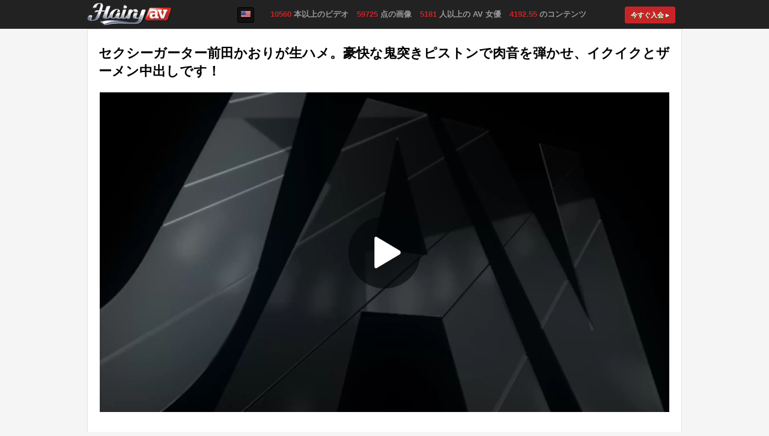

--- FILE ---
content_type: text/html; charset=UTF-8
request_url: http://fhg.hairyav.com/53367/
body_size: 29964
content:
<!DOCTYPE html>
<html>
<head>
    <meta http-equiv="Content-Type" content="text/html; charset=utf-8" />
    <title>ウォッチポルノビデオセクシーガーター前田かおりが生ハメ。豪快な鬼突きピストンで肉音を弾かせ、イクイクとザーメン中出しです！ - HairyAV.com</title>
    <meta name="viewport" content="width=device-width, initial-scale=1.0, maximum-scale=1.0" />
    <meta name="description" content="セクシーガーター前田かおりが生ハメ。豪快な鬼突きピストンで肉音を弾かせ、イクイクとザーメン中出しです！" />
    <meta name="keywords" content="フェラ, 口交, 中だし, 内射, ハードコア, 重口, 熟母, 人妻熟女, ストッキング　パンスト, 丝袜, フェラ, 口交, 中で発射, 阴道涂抹乳霜, 精子, 精液, ディック・ライディング, 骑在阴茎上, フィンガリング, 指交, ハードコア, 重口, キス, 亲吻, ママ, 熟母, クンニ, 舔舐美穴, ストーキング, 长筒袜" />
    <link rel="canonical" href="http://fhg.hairyav.com/53367/" />
    <link href="/style/style.css" rel="stylesheet" type="text/css" />
    <script type="text/javascript" src="http://ajax.googleapis.com/ajax/libs/jquery/1.7.1/jquery.min.js"></script>
    <!--[if IE 6]><link rel="stylesheet" href="/style/ie6.css" type="text/css"/><![endif]-->
    <!--[if IE 7]><link rel="stylesheet" href="/style/ie7.css" type="text/css"/><![endif]-->
    <script type="text/javascript" src="http://ajax.googleapis.com/ajax/libs/jquery/1.7.1/jquery.min.js"></script>

    
        <script>
            (function(i,s,o,g,r,a,m){i['GoogleAnalyticsObject']=r;i[r]=i[r]||function(){
                (i[r].q=i[r].q||[]).push(arguments)},i[r].l=1*new Date();a=s.createElement(o),
                    m=s.getElementsByTagName(o)[0];a.async=1;a.src=g;m.parentNode.insertBefore(a,m)
            })(window,document,'script','//www.google-analytics.com/analytics.js','ga');
            ga('create', 'UA-27524386-15', 'hairyav.com');
            ga('send', 'pageview');

            function gaExtraTracking(typeEvent){
                if (typeof typeEvent === 'undefined') typeEvent = 'CLICK2JOIN';

                ga('send', 'pageview', {
                    'page': 'ExtraTracking',
                    'title': 'LOCATION:FHG:DEFAULT_TYPE:'+ typeEvent +''
                });
            }
        </script>
        <script type="text/javascript">
            (function(e, t, n, a, c, i) {
            e.globicaObjectName = a, e[a] = e[a] || function() {
                (e[a].q = e[a].q || []).push(arguments);
            }, e[a].i = 1 * new Date(), c = t.createElement("script"), i = t.getElementsByTagName("script")[0],
            c.async = 1, c.src = n, i.parentNode.insertBefore(c, i);
            })(window, document, "https://cdn.analitits.com/gc.js", "gl");
            gl('params', {
                'networkname': 'javbucks',
                'pagetype': 'FHG PAGE',
                'pageid': '44',
                'templatetype': 'desktop',
                'locale': 'ja',
                'zone': 'NONAUTHORIZED'
            });
            gl('send', 'pageview');

            $(function() {
                $('body').on('click', '.js-gaBtnJoin', function(){
                    gaExtraTracking('CLICK2JOIN')
                    gl('send', 'CLICK2JOIN')
                });
            });
        </script>
    
</head>


<body class="jp">
<!--
<a href="http://fhg.hairyav.com/53367/trailer_thumb.jpg"><img src="http://fhg.hairyav.com/53367/trailer_thumb.jpg" /></a>
-->
<div style="display:none;position:absolute;left:-1000px;top:-1000px;">
    <a href="http://fhg.hairyav.com/53367/trailer_thumb.jpg"><img src="http://fhg.hairyav.com/53367/trailer_thumb.jpg" /></a>
</div>
<div class="bg">
    <div class="header">
        <div class="center">
            <a href="http://enter.hairyav.com/signup/signup.php?nats=MC4wLjE3LjQ3LjAuMC4wLjAuMA&_language=ja" title="HairyAV.com" class="logo js-gaBtnJoin">HairyAV.com</a>
            <p><span>10560</span> 本以上のビデオ   <span>59725</span> 点の画像   <span>5181</span> 人以上の AV 女優   <span>4192.55</span> のコンテンツ</p>
            <a href="http://enter.hairyav.com/signup/signup.php?nats=MC4wLjE3LjQ3LjAuMC4wLjAuMA&_language=ja" title="今すぐ入会" class="link1 js-gaBtnJoin">今すぐ入会 ▸</a>
                            <a class="lang" href="http://fhg.hairyav.com/53363" title="English"><img src="/images/en.gif" alt="English" /></a>
                    </div>
    </div>
    <div class="center">
        <div class="content">
            <div class="video-title">
                <h1>セクシーガーター前田かおりが生ハメ。豪快な鬼突きピストンで肉音を弾かせ、イクイクとザーメン中出しです！</h1>
            </div>
            <div class="b-video">
                <div class="b-video-player">
                    <video class="b-video-player__video js-video" id="video" width="100%" height="100%" preload="" poster="http://cdn.pics.fhg.hairyav.com/53367/trailer_thumb.jpg">
                        <source src="https://c1.cdnjav.com/share/trailers/18760/1min_2000.mp4" type="video/mp4"/>
                    </video>

                    <div class="b-video-player__playBtn-wrapper js-VideoPlay">
                        <i class="b-video-player__playBtn">
                            <svg class="icon" viewBox="0 0 512 512" xmlns="http://www.w3.org/2000/svg" width="24" height="24" fill="currentColor"><path d="M405.2 232.9L126.8 67.2c-3.4-2-6.9-3.2-10.9-3.2-10.9 0-19.8 9-19.8 20H96v344h.1c0 11 8.9 20 19.8 20 4.1 0 7.5-1.4 11.2-3.4l278.1-165.5c6.6-5.5 10.8-13.8 10.8-23.1s-4.2-17.5-10.8-23.1z"></path></svg>
                        </i>
                    </div>

                    <div class="b-video-replay js-videoCup" id="overlay">
                        <div class="b-video-replay-inner">
                            <h4 class="b-video-replay-title">見ていただきありがとうございます！</h4>
                            <a class="btn btn-replay js-videoReplay" href="#" data-ga-category="fhgpage" data-ga-section="player" data-ga-id="replayButton">リプレイ</a>
                            <a class="btn btn-join js-gaBtnJoin" href="http://enter.hairyav.com/signup/signup.php?nats=MC4wLjE3LjQ3LjAuMC4wLjAuMA&_language=ja" title="Get more Japanese Porn Videos" data-ga-category="fhgpage" data-ga-section="player" data-ga-id="getMoreButton">最新のビデオシーン</a>
                            <strong class="b-video-replay-other">いずれかのエピソード:</strong>
                            <div class="b-thumbs-video b-thumbs-video__other">
                                                                                                <div class="b-thumb">
                                    <a class="b-thumb-link" href="http://hairyav.com/ja/id/9378" title="鬼軍曹蘭堂セイラの美マンファック..." data-ga-category="fhgpage" data-ga-section="player" data-ga-id="otherThumbClick">
                                        <img class="b-thumb-img" src="http://cdn.javhd.com/thumbs/4-tw27651-rui-aikawa-teen-japan-7/thumbs/thumb1/191x138/thumb1.jpg" alt="鬼軍曹蘭堂セイラの美マンファック..." />
                                        <span class="b-thumb-text">鬼軍曹蘭堂セイラの美マンファック...</span>
                                        <span class="b-thumb-play"></span>
                                        <span class="b-thumb-border"></span>
                                    </a>
                                    <span class="b-thumb-time">30:18</span>
                                </div>
                                                                                                                                <div class="b-thumb">
                                    <a class="b-thumb-link" href="http://hairyav.com/ja/id/13297" title="好色妻飯岡かなこ～プロポーズ中出..." data-ga-category="fhgpage" data-ga-section="player" data-ga-id="otherThumbClick">
                                        <img class="b-thumb-img" src="http://cdn.javhd.com/thumbs/4-sky-250-kanako-iioka-dirty-minded-wife-advent-33/thumbs/thumb1/191x138/thumb1.jpg" alt="好色妻飯岡かなこ～プロポーズ中出..." />
                                        <span class="b-thumb-text">好色妻飯岡かなこ～プロポーズ中出...</span>
                                        <span class="b-thumb-play"></span>
                                        <span class="b-thumb-border"></span>
                                    </a>
                                    <span class="b-thumb-time">33:26</span>
                                </div>
                                                                                                                                <div class="b-thumb">
                                    <a class="b-thumb-link" href="http://hairyav.com/ja/id/9872" title="アイドルは濃いめのマン毛　みずほ..." data-ga-category="fhgpage" data-ga-section="player" data-ga-id="otherThumbClick">
                                        <img class="b-thumb-img" src="http://cdn.javhd.com/thumbs/3-cwpbd11-yuki-mizuho-cat-walk-poison-11/thumbs/thumb1/191x138/thumb1.jpg" alt="アイドルは濃いめのマン毛　みずほ..." />
                                        <span class="b-thumb-text">アイドルは濃いめのマン毛　みずほ...</span>
                                        <span class="b-thumb-play"></span>
                                        <span class="b-thumb-border"></span>
                                    </a>
                                    <span class="b-thumb-time">27:13</span>
                                </div>
                                                                                                                                <div class="b-thumb">
                                    <a class="b-thumb-link" href="http://hairyav.com/ja/id/11860" title="美乳美マンの英語教師～ノリノリ3..." data-ga-category="fhgpage" data-ga-section="player" data-ga-id="otherThumbClick">
                                        <img class="b-thumb-img" src="http://cdn.javhd.com/thumbs/1-smbd-064-moe-sakura-s-model-vol-64/thumbs/thumb1/191x138/thumb1.jpg" alt="美乳美マンの英語教師～ノリノリ3..." />
                                        <span class="b-thumb-text">美乳美マンの英語教師～ノリノリ3...</span>
                                        <span class="b-thumb-play"></span>
                                        <span class="b-thumb-border"></span>
                                    </a>
                                    <span class="b-thumb-time">36:56</span>
                                </div>
                                                                                                                                <div class="b-thumb">
                                    <a class="b-thumb-link" href="http://hairyav.com/ja/id/9900" title="美マン女子校生中出し姦～加護範子..." data-ga-category="fhgpage" data-ga-section="player" data-ga-id="otherThumbClick">
                                        <img class="b-thumb-img" src="http://cdn.javhd.com/thumbs/2-cwpbd16-noriko-kago-cat-walk-poison-16/thumbs/thumb1/191x138/thumb1.jpg" alt="美マン女子校生中出し姦～加護範子..." />
                                        <span class="b-thumb-text">美マン女子校生中出し姦～加護範子...</span>
                                        <span class="b-thumb-play"></span>
                                        <span class="b-thumb-border"></span>
                                    </a>
                                    <span class="b-thumb-time">30:25</span>
                                </div>
                                                                                                                                                                                                                                                                                            </div>
                        </div>
                    </div>

                    <script>
                        var $video = $('.js-video').get(0),
                            $videoCup = $('.js-videoCup'),
                            $videoReplay = $('.js-videoReplay'),
                            $videoPlay = $('.js-VideoPlay');

                        function playPause() {
                            if ($video.paused)
                                $video.play();
                            else
                                $video.pause();
                        }

                        function controlsHide(){
                            $video.removeAttribute('controls');
                        }

                        function controlsShow(){
                            $video.setAttribute('controls', '');
                        }

                        $video.addEventListener('playing', function(){
                            controlsShow();
                        });

                        $video.addEventListener('ended', function(){
                            if (document.exitFullscreen) {
                                document.exitFullscreen();
                            } else if (document.webkitExitFullscreen) {
                                document.webkitExitFullscreen();
                            } else if (document.mozCancelFullScreen) {
                                document.mozCancelFullScreen();
                            } else if (document.msExitFullscreen) {
                                document.msExitFullscreen();
                            }
                            controlsHide();
                            $videoCup.show();
                        });

                        $videoPlay.on('click', function(e){
                            e.preventDefault();
                            controlsShow();
                            $(this).hide();
                            playPause();
                        });

                        $video.addEventListener('click', function(){
                            playPause();
                        });

                        $videoReplay.on('click', function(e){
                            e.preventDefault();
                            $videoCup.hide();
                            $video.play();
                        });
                    </script>
                </div>
            </div>
                        <div class="thumbs2">
                <a href="http://cdn.pics.fhg.hairyav.com/53367/1.jpg" title="セクシーガーター前田かおりが生ハメ。豪快な鬼突きピストンで肉音を弾かせ、イクイクとザーメン中出しです！" target="_blank"><img src="http://cdn.pics.fhg.hairyav.com/53367/1t.jpg" alt="セクシーガーター前田かおりが生ハメ。豪快な鬼突きピストンで肉音を弾かせ、イクイクとザーメン中出しです！" /></a><a href="http://cdn.pics.fhg.hairyav.com/53367/2.jpg" title="セクシーガーター前田かおりが生ハメ。豪快な鬼突きピストンで肉音を弾かせ、イクイクとザーメン中出しです！" target="_blank"><img src="http://cdn.pics.fhg.hairyav.com/53367/2t.jpg" alt="セクシーガーター前田かおりが生ハメ。豪快な鬼突きピストンで肉音を弾かせ、イクイクとザーメン中出しです！" /></a><a href="http://cdn.pics.fhg.hairyav.com/53367/3.jpg" title="セクシーガーター前田かおりが生ハメ。豪快な鬼突きピストンで肉音を弾かせ、イクイクとザーメン中出しです！" target="_blank"><img src="http://cdn.pics.fhg.hairyav.com/53367/3t.jpg" alt="セクシーガーター前田かおりが生ハメ。豪快な鬼突きピストンで肉音を弾かせ、イクイクとザーメン中出しです！" /></a><a href="http://cdn.pics.fhg.hairyav.com/53367/4.jpg" title="セクシーガーター前田かおりが生ハメ。豪快な鬼突きピストンで肉音を弾かせ、イクイクとザーメン中出しです！" target="_blank"><img src="http://cdn.pics.fhg.hairyav.com/53367/4t.jpg" alt="セクシーガーター前田かおりが生ハメ。豪快な鬼突きピストンで肉音を弾かせ、イクイクとザーメン中出しです！" /></a><a href="http://cdn.pics.fhg.hairyav.com/53367/4.jpg" title="セクシーガーター前田かおりが生ハメ。豪快な鬼突きピストンで肉音を弾かせ、イクイクとザーメン中出しです！" target="_blank"><img class="last" src="4t.jpg" alt="セクシーガーター前田かおりが生ハメ。豪快な鬼突きピストンで肉音を弾かせ、イクイクとザーメン中出しです！" /></a>
            </div>
            <div class="title">
                <h2>お勧めビデオ</h2>
            </div>
            <div class="thumbs4">
                                    <div>
                        <a href="http://hairyav.com/ja/id/9378" title="鬼軍曹蘭堂セイラの美マンファック...">
                            <img src="http://cdn.javhd.com/thumbs/4-tw27651-rui-aikawa-teen-japan-7/thumbs/thumb1/225x145/thumb1.jpg" />
                            <span class="icon-hd"></span>
                            <span class="border"><span class="play"></span></span>
                            <span class="thumb-text">鬼軍曹蘭堂セイラの美マンファック...</span>
                        </a>
                        <span class="time">30:18</span>
                        <span class="rating">82%</span>
                    </div>
                                    <div>
                        <a href="http://hairyav.com/ja/id/13297" title="好色妻飯岡かなこ～プロポーズ中出...">
                            <img src="http://cdn.javhd.com/thumbs/4-sky-250-kanako-iioka-dirty-minded-wife-advent-33/thumbs/thumb1/225x145/thumb1.jpg" />
                            <span class="icon-hd"></span>
                            <span class="border"><span class="play"></span></span>
                            <span class="thumb-text">好色妻飯岡かなこ～プロポーズ中出...</span>
                        </a>
                        <span class="time">33:26</span>
                        <span class="rating">74%</span>
                    </div>
                                    <div>
                        <a href="http://hairyav.com/ja/id/9872" title="アイドルは濃いめのマン毛　みずほ...">
                            <img src="http://cdn.javhd.com/thumbs/3-cwpbd11-yuki-mizuho-cat-walk-poison-11/thumbs/thumb1/225x145/thumb1.jpg" />
                            <span class="icon-hd"></span>
                            <span class="border"><span class="play"></span></span>
                            <span class="thumb-text">アイドルは濃いめのマン毛　みずほ...</span>
                        </a>
                        <span class="time">27:13</span>
                        <span class="rating">77%</span>
                    </div>
                                    <div>
                        <a href="http://hairyav.com/ja/id/11860" title="美乳美マンの英語教師～ノリノリ3...">
                            <img src="http://cdn.javhd.com/thumbs/1-smbd-064-moe-sakura-s-model-vol-64/thumbs/thumb1/225x145/thumb1.jpg" />
                            <span class="icon-hd"></span>
                            <span class="border"><span class="play"></span></span>
                            <span class="thumb-text">美乳美マンの英語教師～ノリノリ3...</span>
                        </a>
                        <span class="time">36:56</span>
                        <span class="rating">82%</span>
                    </div>
                                    <div>
                        <a href="http://hairyav.com/ja/id/9900" title="美マン女子校生中出し姦～加護範子...">
                            <img src="http://cdn.javhd.com/thumbs/2-cwpbd16-noriko-kago-cat-walk-poison-16/thumbs/thumb1/225x145/thumb1.jpg" />
                            <span class="icon-hd"></span>
                            <span class="border"><span class="play"></span></span>
                            <span class="thumb-text">美マン女子校生中出し姦～加護範子...</span>
                        </a>
                        <span class="time">30:25</span>
                        <span class="rating">70%</span>
                    </div>
                                    <div>
                        <a href="http://hairyav.com/ja/id/11304" title="美マン奥様沙織25歳 電マオナニ...">
                            <img src="http://cdn.javhd.com/thumbs/5-skyhd075-saori-sky-angel-blue-vol-75/thumbs/thumb1/225x145/thumb1.jpg" />
                            <span class="icon-hd"></span>
                            <span class="border"><span class="play"></span></span>
                            <span class="thumb-text">美マン奥様沙織25歳 電マオナニ...</span>
                        </a>
                        <span class="time">6:46</span>
                        <span class="rating">87%</span>
                    </div>
                                    <div>
                        <a href="http://hairyav.com/ja/id/13755" title="美マン若奥様マジイキアルバイト...">
                            <img src="http://cdn.javhd.com/thumbs/3-tm37179-mizuki-first-world-amateurs-in-japan-me3/thumbs/thumb1/225x145/thumb1.jpg" />
                            <span class="icon-hd"></span>
                            <span class="border"><span class="play"></span></span>
                            <span class="thumb-text">美マン若奥様マジイキアルバイト...</span>
                        </a>
                        <span class="time">38:34</span>
                        <span class="rating">81%</span>
                    </div>
                                    <div>
                        <a href="http://hairyav.com/ja/id/13759" title="肉感巨乳若奥様～美マン満喫中出し...">
                            <img src="http://cdn.javhd.com/thumbs/4-tm37179-sakura-first-world-amateurs-in-japan-me3/thumbs/thumb1/225x145/thumb1.jpg" />
                            <span class="icon-hd"></span>
                            <span class="border"><span class="play"></span></span>
                            <span class="thumb-text">肉感巨乳若奥様～美マン満喫中出し...</span>
                        </a>
                        <span class="time">25:48</span>
                        <span class="rating">75%</span>
                    </div>
                                <br class="clearfloat" />
            </div>
            <div class="title">
                <h3>JAVHD ネットワークは 20 つの素晴らしい HD 画質サイトあり！</h3>
            </div>
            <div class="thumbs3">
                                                            <div>
                            <a href="http://hairyav.com/ja/sites" title="JAVHD.com">
                                <img class="site-img" alt="JAVHD.com" src="http://cdn.javhd.com/content_sites/1/1-225x169.jpg" />
                                <span class="site-logo"><img src="http://cdn.javhd.com/content_sites/1/logo.png" /></span>
                                <span class="border"></span>
                            </a>
                            <span class="count">2640 本の動画</span>
                        </div>
                                                                                <div>
                            <a href="http://hairyav.com/ja/sites" title="AV69.tv">
                                <img class="site-img" alt="AV69.tv" src="http://cdn.javhd.com/content_sites/2/2-225x169.jpg" />
                                <span class="site-logo"><img src="http://cdn.javhd.com/content_sites/2/logo.png" /></span>
                                <span class="border"></span>
                            </a>
                            <span class="count">1333 本の動画</span>
                        </div>
                                                                                <div>
                            <a href="http://hairyav.com/ja/sites" title="Shiofuky.com">
                                <img class="site-img" alt="Shiofuky.com" src="http://cdn.javhd.com/content_sites/3/3-225x169.jpg" />
                                <span class="site-logo"><img src="http://cdn.javhd.com/content_sites/3/logo.png" /></span>
                                <span class="border"></span>
                            </a>
                            <span class="count">129 本の動画</span>
                        </div>
                                                                                <div>
                            <a href="http://hairyav.com/ja/sites" title="Ferame.com">
                                <img class="site-img" alt="Ferame.com" src="http://cdn.javhd.com/content_sites/4/4-225x169.jpg" />
                                <span class="site-logo"><img src="http://cdn.javhd.com/content_sites/4/logo.png" /></span>
                                <span class="border"></span>
                            </a>
                            <span class="count">674 本の動画</span>
                        </div>
                                                                                                                                                                                                                                                                                                                                                                                                                                                                                                                                        <br class="clearfloat" />
            </div>
        </div>
        <div class="bottom">
            <strong>月額$9.99！JAVHD ネットワークに入会しよう！</strong>
            <span class="mobile">内側に何？</span>
            <ul>
                <li>10560 本の HD 画質ビデオ</li>
                <li>5181 人の日本娘</li>
                <li>59725 枚の写真</li>
                <li>20 第一級のサイト</li>
                <li>4192.55 のコンテンツ</li>
            </ul>
            <ul class="last">
                <li>フル HD 画質、1080p</li>
                <li>24 時間年中無休のカスタマー サポート</li>
                <li>高速ダウンロード</li>
                <li>DRM なし。すべての動画を無期限で視聴可能</li>
                <li>1 つのパスワードで全サイトにアクセス可能。</li>
            </ul>
            <a href="http://enter.hairyav.com/signup/signup.php?nats=MC4wLjE3LjQ3LjAuMC4wLjAuMA&_language=ja" title="HairyAV にアクセス可能" class="link1 js-gaBtnJoin">HairyAV にアクセス可能</a>
        </div>
    </div>
    <div class="footer">
        <div class="footer-content">
            <ul>
                <li><a href="http://hairyav.com/ja/terms" title="利用条件" target="_blank" rel="nofollow">利用条件</a></li>
                <li><a href="http://hairyav.com/ja/privacy" title="プライバシー ポリシー" target="_blank" rel="nofollow">プライバシー ポリシー</a></li>
                <li><a href="http://www.javbucks.com/" title="ウェブマスター" target="_blank">ウェブマスター</a></li>
                <li><a href="http://hairyav.com/ja/content_providers" title="コンテンツ提供者" target="_blank" rel="nofollow">コンテンツ提供者</a></li>
            </ul>
            <a href="http://enter.hairyav.com/signup/signup.php?nats=MC4wLjE3LjQ3LjAuMC4wLjAuMA&_language=ja" title="HairyAV にアクセス可能" class="join js-gaBtnJoin">HairyAV にアクセス可能</a>
            <p class="company">© JHDV, 2017</p>
        </div>
    </div>
</div>
<script type="text/javascript">
    $(document).ready(function() {
        initHiddenLinks();
    });
    function initHiddenLinks() {
        $('[data-u]').each(function(i, el) {

            // grab the url and the link text
            var linkUrl = $(el).data('u'),
                    linkText = $(el).html(),
                    linkClass = $(this).attr('class'),
                    linkTarget = $(el).data('target'),
                    linkTitle  = $(el).attr('title'),
                    linkStyle  = $(el).attr('style'),
                    linkRel  = $(el).data('rel');

            // create a new node with query by decorating a
            // empty a tag
            var newNode = $('<a></a>').attr('href', linkUrl).addClass(linkClass).html(linkText);

            if (typeof linkTarget !== 'undefined' && linkTarget !== false) {
                newNode.attr('target', '_blank');
            }
            if (typeof linkTitle !== 'undefined' && linkTitle !== false) {
                newNode.attr('title', linkTitle);
            }
            if (typeof linkStyle !== 'undefined' && linkStyle !== false) {
                newNode.attr('style', linkStyle);
            }
            if (typeof linkRel !== 'undefined' && linkRel !== false) {
                newNode.attr('rel', linkRel);
            }
            // replace the current node with our new node
            $(el).replaceWith(newNode);

        });
    }
</script>
</body>
</html>

--- FILE ---
content_type: text/plain
request_url: https://www.google-analytics.com/j/collect?v=1&_v=j102&a=43678692&t=pageview&_s=1&dl=http%3A%2F%2Ffhg.hairyav.com%2F53367%2F&ul=en-us%40posix&dt=%E3%82%A6%E3%82%A9%E3%83%83%E3%83%81%E3%83%9D%E3%83%AB%E3%83%8E%E3%83%93%E3%83%87%E3%82%AA%E3%82%BB%E3%82%AF%E3%82%B7%E3%83%BC%E3%82%AC%E3%83%BC%E3%82%BF%E3%83%BC%E5%89%8D%E7%94%B0%E3%81%8B%E3%81%8A%E3%82%8A%E3%81%8C%E7%94%9F%E3%83%8F%E3%83%A1%E3%80%82%E8%B1%AA%E5%BF%AB%E3%81%AA%E9%AC%BC%E7%AA%81%E3%81%8D%E3%83%94%E3%82%B9%E3%83%88%E3%83%B3%E3%81%A7%E8%82%89%E9%9F%B3%E3%82%92%E5%BC%BE%E3%81%8B%E3%81%9B%E3%80%81%E3%82%A4%E3%82%AF%E3%82%A4%E3%82%AF%E3%81%A8%E3%82%B6%E3%83%BC%E3%83%A1%E3%83%B3%E4%B8%AD%E5%87%BA%E3%81%97%E3%81%A7%E3%81%99%EF%BC%81%20-%20HairyAV.com&sr=1280x720&vp=1280x720&_u=IEBAAAABAAAAACAAI~&jid=1169004188&gjid=774309586&cid=1907949465.1769634107&tid=UA-27524386-15&_gid=19655769.1769634107&_r=1&_slc=1&z=510662838
body_size: -285
content:
2,cG-FR0Q0PV9M7